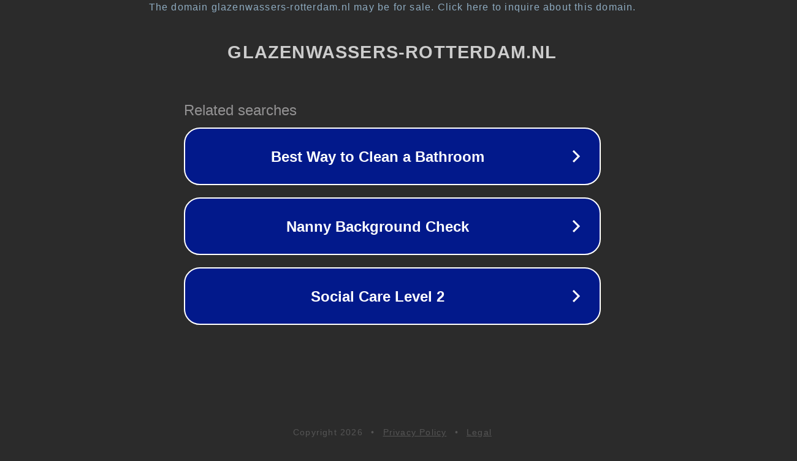

--- FILE ---
content_type: text/html; charset=utf-8
request_url: https://glazenwassers-rotterdam.nl/vittali-glazenwasser-stralende-ramen-en-een-kristalhelder-resultaat/
body_size: 1170
content:
<!doctype html>
<html data-adblockkey="MFwwDQYJKoZIhvcNAQEBBQADSwAwSAJBANDrp2lz7AOmADaN8tA50LsWcjLFyQFcb/P2Txc58oYOeILb3vBw7J6f4pamkAQVSQuqYsKx3YzdUHCvbVZvFUsCAwEAAQ==_RQwSf1E7nwhts5fvvwCW8k36tXp1N2/oIXKMYOUHFbs/5lBSowUQpsVfYERkFdH3ugOTXUXSVDniFGvW7q90rg==" lang="en" style="background: #2B2B2B;">
<head>
    <meta charset="utf-8">
    <meta name="viewport" content="width=device-width, initial-scale=1">
    <link rel="icon" href="[data-uri]">
    <link rel="preconnect" href="https://www.google.com" crossorigin>
</head>
<body>
<div id="target" style="opacity: 0"></div>
<script>window.park = "[base64]";</script>
<script src="/bLOhqYAtb.js"></script>
</body>
</html>
